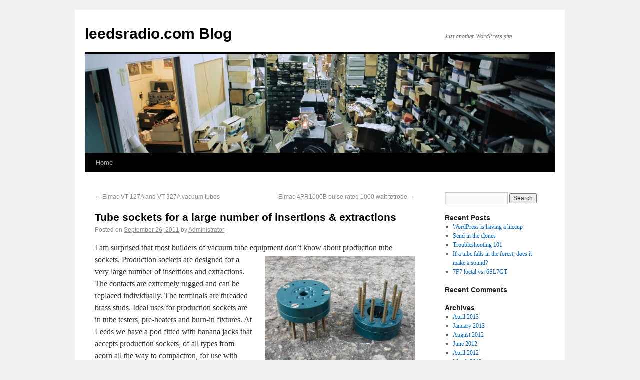

--- FILE ---
content_type: text/html; charset=UTF-8
request_url: http://leedsradio.com/blog/?p=173
body_size: 4482
content:
<!DOCTYPE html>
<html lang="en-US">
<head>
<meta charset="UTF-8" />
<title>Tube sockets for a large number of insertions &#038; extractions | leedsradio.com Blog</title>
<link rel="profile" href="http://gmpg.org/xfn/11" />
<link rel="stylesheet" type="text/css" media="all" href="http://leedsradio.com/blog/wp-content/themes/twentyten/style.css" />
<link rel="pingback" href="http://leedsradio.com/blog/xmlrpc.php" />
<link rel='dns-prefetch' href='//s.w.org' />
<link rel="alternate" type="application/rss+xml" title="leedsradio.com Blog &raquo; Feed" href="http://leedsradio.com/blog/?feed=rss2" />
<link rel="alternate" type="application/rss+xml" title="leedsradio.com Blog &raquo; Comments Feed" href="http://leedsradio.com/blog/?feed=comments-rss2" />
		<script type="text/javascript">
			window._wpemojiSettings = {"baseUrl":"https:\/\/s.w.org\/images\/core\/emoji\/12.0.0-1\/72x72\/","ext":".png","svgUrl":"https:\/\/s.w.org\/images\/core\/emoji\/12.0.0-1\/svg\/","svgExt":".svg","source":{"concatemoji":"http:\/\/leedsradio.com\/blog\/wp-includes\/js\/wp-emoji-release.min.js?ver=5.4.18"}};
			/*! This file is auto-generated */
			!function(e,a,t){var n,r,o,i=a.createElement("canvas"),p=i.getContext&&i.getContext("2d");function s(e,t){var a=String.fromCharCode;p.clearRect(0,0,i.width,i.height),p.fillText(a.apply(this,e),0,0);e=i.toDataURL();return p.clearRect(0,0,i.width,i.height),p.fillText(a.apply(this,t),0,0),e===i.toDataURL()}function c(e){var t=a.createElement("script");t.src=e,t.defer=t.type="text/javascript",a.getElementsByTagName("head")[0].appendChild(t)}for(o=Array("flag","emoji"),t.supports={everything:!0,everythingExceptFlag:!0},r=0;r<o.length;r++)t.supports[o[r]]=function(e){if(!p||!p.fillText)return!1;switch(p.textBaseline="top",p.font="600 32px Arial",e){case"flag":return s([127987,65039,8205,9895,65039],[127987,65039,8203,9895,65039])?!1:!s([55356,56826,55356,56819],[55356,56826,8203,55356,56819])&&!s([55356,57332,56128,56423,56128,56418,56128,56421,56128,56430,56128,56423,56128,56447],[55356,57332,8203,56128,56423,8203,56128,56418,8203,56128,56421,8203,56128,56430,8203,56128,56423,8203,56128,56447]);case"emoji":return!s([55357,56424,55356,57342,8205,55358,56605,8205,55357,56424,55356,57340],[55357,56424,55356,57342,8203,55358,56605,8203,55357,56424,55356,57340])}return!1}(o[r]),t.supports.everything=t.supports.everything&&t.supports[o[r]],"flag"!==o[r]&&(t.supports.everythingExceptFlag=t.supports.everythingExceptFlag&&t.supports[o[r]]);t.supports.everythingExceptFlag=t.supports.everythingExceptFlag&&!t.supports.flag,t.DOMReady=!1,t.readyCallback=function(){t.DOMReady=!0},t.supports.everything||(n=function(){t.readyCallback()},a.addEventListener?(a.addEventListener("DOMContentLoaded",n,!1),e.addEventListener("load",n,!1)):(e.attachEvent("onload",n),a.attachEvent("onreadystatechange",function(){"complete"===a.readyState&&t.readyCallback()})),(n=t.source||{}).concatemoji?c(n.concatemoji):n.wpemoji&&n.twemoji&&(c(n.twemoji),c(n.wpemoji)))}(window,document,window._wpemojiSettings);
		</script>
		<style type="text/css">
img.wp-smiley,
img.emoji {
	display: inline !important;
	border: none !important;
	box-shadow: none !important;
	height: 1em !important;
	width: 1em !important;
	margin: 0 .07em !important;
	vertical-align: -0.1em !important;
	background: none !important;
	padding: 0 !important;
}
</style>
	<link rel='stylesheet' id='wp-block-library-css'  href='http://leedsradio.com/blog/wp-includes/css/dist/block-library/style.min.css?ver=5.4.18' type='text/css' media='all' />
<link rel='https://api.w.org/' href='http://leedsradio.com/blog/index.php?rest_route=/' />
<link rel="EditURI" type="application/rsd+xml" title="RSD" href="http://leedsradio.com/blog/xmlrpc.php?rsd" />
<link rel="wlwmanifest" type="application/wlwmanifest+xml" href="http://leedsradio.com/blog/wp-includes/wlwmanifest.xml" /> 
<link rel='prev' title='Eimac VT-127A and VT-327A vacuum tubes' href='http://leedsradio.com/blog/?p=169' />
<link rel='next' title='Eimac 4PR1000B pulse rated 1000 watt tetrode' href='http://leedsradio.com/blog/?p=181' />
<meta name="generator" content="WordPress 5.4.18" />
<link rel="canonical" href="http://leedsradio.com/blog/?p=173" />
<link rel='shortlink' href='http://leedsradio.com/blog/?p=173' />
<link rel="alternate" type="application/json+oembed" href="http://leedsradio.com/blog/index.php?rest_route=%2Foembed%2F1.0%2Fembed&#038;url=http%3A%2F%2Fleedsradio.com%2Fblog%2F%3Fp%3D173" />
<link rel="alternate" type="text/xml+oembed" href="http://leedsradio.com/blog/index.php?rest_route=%2Foembed%2F1.0%2Fembed&#038;url=http%3A%2F%2Fleedsradio.com%2Fblog%2F%3Fp%3D173&#038;format=xml" />
</head>

<body class="post-template-default single single-post postid-173 single-format-standard">
<div id="wrapper" class="hfeed">
	<div id="header">
		<div id="masthead">
			<div id="branding" role="banner">
								<div id="site-title">
					<span>
						<a href="http://leedsradio.com/blog/" title="leedsradio.com Blog" rel="home">leedsradio.com Blog</a>
					</span>
				</div>
				<div id="site-description">Just another WordPress site</div>

										<img src="http://leedsradio.com/blog/wp-content/uploads/2011/07/cropped-anotherview.jpg" width="940" height="198" alt="" />
								</div><!-- #branding -->

			<div id="access" role="navigation">
			  				<div class="skip-link screen-reader-text"><a href="#content" title="Skip to content">Skip to content</a></div>
								<div class="menu"><ul>
<li ><a href="http://leedsradio.com/blog/">Home</a></li></ul></div>
			</div><!-- #access -->
		</div><!-- #masthead -->
	</div><!-- #header -->

	<div id="main">

		<div id="container">
			<div id="content" role="main">


				<div id="nav-above" class="navigation">
					<div class="nav-previous"><a href="http://leedsradio.com/blog/?p=169" rel="prev"><span class="meta-nav">&larr;</span> Eimac VT-127A and VT-327A vacuum tubes</a></div>
					<div class="nav-next"><a href="http://leedsradio.com/blog/?p=181" rel="next">Eimac 4PR1000B pulse rated 1000 watt tetrode <span class="meta-nav">&rarr;</span></a></div>
				</div><!-- #nav-above -->

				<div id="post-173" class="post-173 post type-post status-publish format-standard hentry category-uncategorized">
					<h1 class="entry-title">Tube sockets for a large number of insertions &#038; extractions</h1>

					<div class="entry-meta">
						<span class="meta-prep meta-prep-author">Posted on</span> <a href="http://leedsradio.com/blog/?p=173" title="2:27 pm" rel="bookmark"><span class="entry-date">September 26, 2011</span></a> <span class="meta-sep">by</span> <span class="author vcard"><a class="url fn n" href="http://leedsradio.com/blog/?author=1" title="View all posts by Administrator">Administrator</a></span>					</div><!-- .entry-meta -->

					<div class="entry-content">
						<p>I am surprised that most builders of vacuum tube equipment don&#8217;t know about production tube sockets. <a href="http://leedsradio.com/blog/wp-content/uploads/2011/09/production-sockets1.jpg"><img src="http://leedsradio.com/blog/wp-content/uploads/2011/09/production-sockets1-300x225.jpg" alt="" title="production-sockets" width="300" height="225" class="alignright size-medium wp-image-175" srcset="http://leedsradio.com/blog/wp-content/uploads/2011/09/production-sockets1-300x225.jpg 300w, http://leedsradio.com/blog/wp-content/uploads/2011/09/production-sockets1.jpg 1024w" sizes="(max-width: 300px) 100vw, 300px" /></a>Production sockets are  designed for a very large number of insertions and extractions. The contacts are extremely rugged and can be replaced individually. The terminals are threaded brass studs. Ideal uses for production sockets are in tube testers, pre-heaters and burn-in fixtures. At Leeds we have a pod fitted with banana jacks that accepts production sockets, of all types from acorn all the way to compactron, for use with Hickok 118A/B tube testers. <a href="http://leedsradio.com/blog/wp-content/uploads/2011/09/testfixture.jpg"><img src="http://leedsradio.com/blog/wp-content/uploads/2011/09/testfixture-300x225.jpg" alt="" title="testfixture" width="300" height="225" class="alignright size-medium wp-image-176" srcset="http://leedsradio.com/blog/wp-content/uploads/2011/09/testfixture-300x225.jpg 300w, http://leedsradio.com/blog/wp-content/uploads/2011/09/testfixture.jpg 1024w" sizes="(max-width: 300px) 100vw, 300px" /></a>It saves an enormous amount of time when testing large numbers of the same tube, because the insertion and extraction are smooth and medium to low force. You can test a quantity of tubes in an afternoon that would ruin the regular sockets on a tube tester.</p>
											</div><!-- .entry-content -->


					<div class="entry-utility">
						This entry was posted in <a href="http://leedsradio.com/blog/?cat=1" rel="category">Uncategorized</a>. Bookmark the <a href="http://leedsradio.com/blog/?p=173" title="Permalink to Tube sockets for a large number of insertions &#038; extractions" rel="bookmark">permalink</a>.											</div><!-- .entry-utility -->
				</div><!-- #post-## -->

				<div id="nav-below" class="navigation">
					<div class="nav-previous"><a href="http://leedsradio.com/blog/?p=169" rel="prev"><span class="meta-nav">&larr;</span> Eimac VT-127A and VT-327A vacuum tubes</a></div>
					<div class="nav-next"><a href="http://leedsradio.com/blog/?p=181" rel="next">Eimac 4PR1000B pulse rated 1000 watt tetrode <span class="meta-nav">&rarr;</span></a></div>
				</div><!-- #nav-below -->

				
			<div id="comments">


	<p class="nocomments">Comments are closed.</p>



</div><!-- #comments -->


			</div><!-- #content -->
		</div><!-- #container -->


		<div id="primary" class="widget-area" role="complementary">
			<ul class="xoxo">

<li id="search-2" class="widget-container widget_search"><form role="search" method="get" id="searchform" class="searchform" action="http://leedsradio.com/blog/">
				<div>
					<label class="screen-reader-text" for="s">Search for:</label>
					<input type="text" value="" name="s" id="s" />
					<input type="submit" id="searchsubmit" value="Search" />
				</div>
			</form></li>		<li id="recent-posts-2" class="widget-container widget_recent_entries">		<h3 class="widget-title">Recent Posts</h3>		<ul>
											<li>
					<a href="http://leedsradio.com/blog/?p=281">WordPress is having a hiccup</a>
									</li>
											<li>
					<a href="http://leedsradio.com/blog/?p=272">Send in the clones</a>
									</li>
											<li>
					<a href="http://leedsradio.com/blog/?p=270">Troubleshooting 101</a>
									</li>
											<li>
					<a href="http://leedsradio.com/blog/?p=261">If a tube falls in the forest, does it make a sound?</a>
									</li>
											<li>
					<a href="http://leedsradio.com/blog/?p=239">7F7 loctal vs. 6SL7GT</a>
									</li>
					</ul>
		</li><li id="recent-comments-2" class="widget-container widget_recent_comments"><h3 class="widget-title">Recent Comments</h3><ul id="recentcomments"></ul></li><li id="archives-2" class="widget-container widget_archive"><h3 class="widget-title">Archives</h3>		<ul>
				<li><a href='http://leedsradio.com/blog/?m=201304'>April 2013</a></li>
	<li><a href='http://leedsradio.com/blog/?m=201301'>January 2013</a></li>
	<li><a href='http://leedsradio.com/blog/?m=201208'>August 2012</a></li>
	<li><a href='http://leedsradio.com/blog/?m=201206'>June 2012</a></li>
	<li><a href='http://leedsradio.com/blog/?m=201204'>April 2012</a></li>
	<li><a href='http://leedsradio.com/blog/?m=201203'>March 2012</a></li>
	<li><a href='http://leedsradio.com/blog/?m=201202'>February 2012</a></li>
	<li><a href='http://leedsradio.com/blog/?m=201112'>December 2011</a></li>
	<li><a href='http://leedsradio.com/blog/?m=201111'>November 2011</a></li>
	<li><a href='http://leedsradio.com/blog/?m=201109'>September 2011</a></li>
	<li><a href='http://leedsradio.com/blog/?m=201108'>August 2011</a></li>
	<li><a href='http://leedsradio.com/blog/?m=201107'>July 2011</a></li>
		</ul>
			</li><li id="categories-2" class="widget-container widget_categories"><h3 class="widget-title">Categories</h3>		<ul>
				<li class="cat-item cat-item-1"><a href="http://leedsradio.com/blog/?cat=1">Uncategorized</a>
</li>
		</ul>
			</li><li id="meta-2" class="widget-container widget_meta"><h3 class="widget-title">Meta</h3>			<ul>
						<li><a href="http://leedsradio.com/blog/wp-login.php">Log in</a></li>
			<li><a href="http://leedsradio.com/blog/?feed=rss2">Entries feed</a></li>
			<li><a href="http://leedsradio.com/blog/?feed=comments-rss2">Comments feed</a></li>
			<li><a href="https://wordpress.org/">WordPress.org</a></li>			</ul>
			</li>			</ul>
		</div><!-- #primary .widget-area -->

	</div><!-- #main -->

	<div id="footer" role="contentinfo">
		<div id="colophon">



			<div id="site-info">
				<a href="http://leedsradio.com/blog/" title="leedsradio.com Blog" rel="home">
					leedsradio.com Blog				</a>
			</div><!-- #site-info -->

			<div id="site-generator">
								<a href="http://wordpress.org/"
						title="Semantic Personal Publishing Platform" rel="generator">
					Proudly powered by WordPress.				</a>
			</div><!-- #site-generator -->

		</div><!-- #colophon -->
	</div><!-- #footer -->

</div><!-- #wrapper -->

<script type='text/javascript' src='http://leedsradio.com/blog/wp-includes/js/comment-reply.min.js?ver=5.4.18'></script>
<script type='text/javascript' src='http://leedsradio.com/blog/wp-includes/js/wp-embed.min.js?ver=5.4.18'></script>
</body>
</html>
